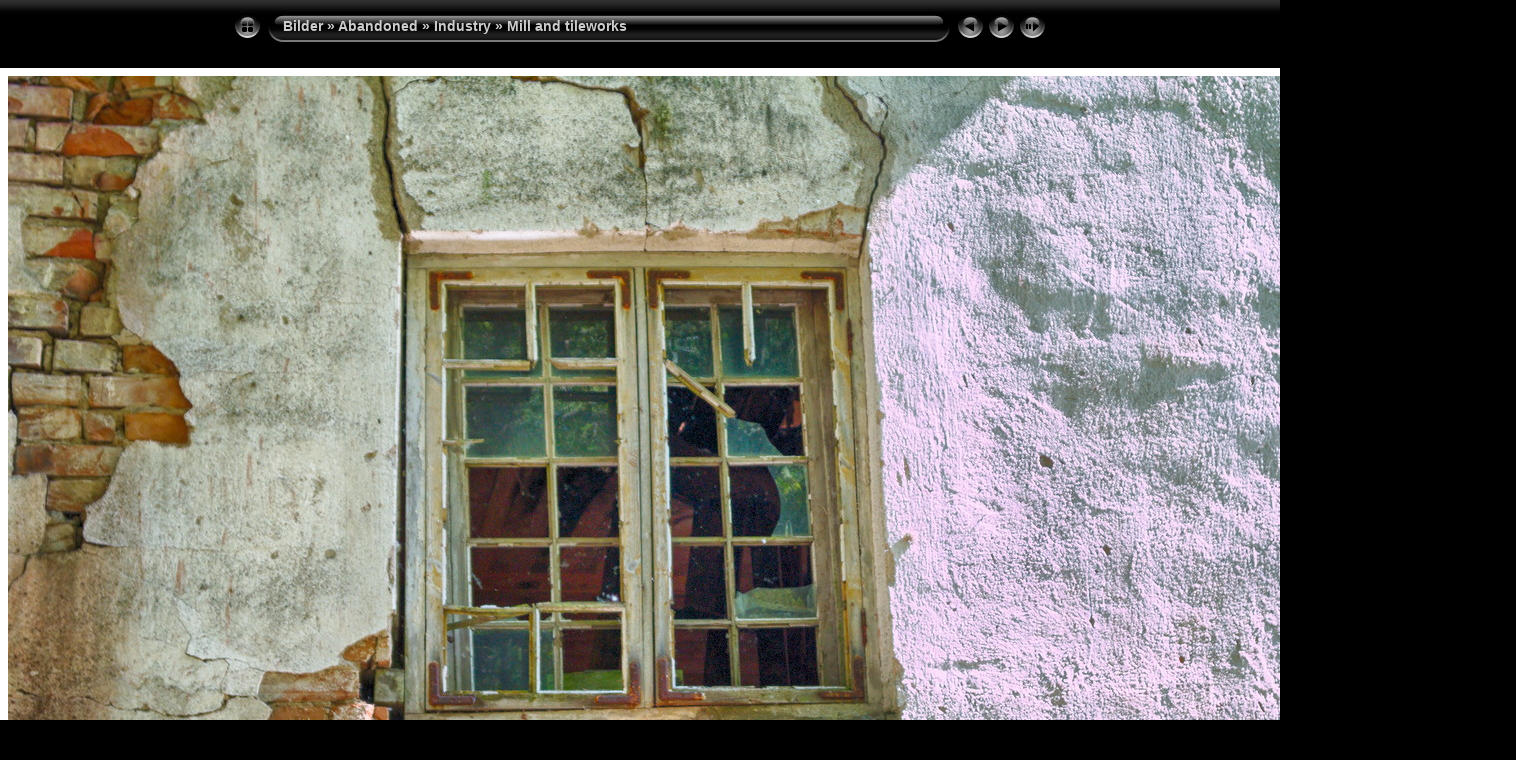

--- FILE ---
content_type: text/html
request_url: https://leffesbilder.se/Bilder/album/Abandoned/Industry/Mill%20and%20tileworks/slides/10.html
body_size: 3257
content:
<!DOCTYPE html PUBLIC "-//W3C//DTD XHTML 1.0 Transitional//EN" "http://www.w3.org/TR/xhtml1/DTD/xhtml1-transitional.dtd">
<html xmlns="http://www.w3.org/1999/xhtml" lang="sv" xml:lang="sv">
<!-- saved from url=(0014)about:internet -->
<head>
<meta http-equiv="Content-Type" content="text/html;charset=UTF-8" />
<meta name="Keywords" content="photo,album,gallery,10,10" />
<meta http-equiv="Page-Enter" content="blendTrans(Duration=0.5)" />
<meta http-equiv="Page-Exit" content="blendTrans(Duration=0.5)" />
<title>Bilder/Abandoned/Industry/Mill and tileworks/10</title>
<script type="text/javascript" src="../../../../res/embedmovie.js"></script>
<script type="text/javascript">
/* <![CDATA[ */
function preventDefault(e) {
	if (document.addEventListener) e.preventDefault();
	else e.returnValue=false;
	return false;
}
function keypress(e) {
	if(typeof _jaWidgetFocus != 'undefined' && _jaWidgetFocus) return true;
	if(document.activeElement && document.activeElement.nodeName == 'input') return true;
	if(!e) var e=window.event;
	if(e.keyCode) keyCode=e.keyCode; 
	else if(e.which) keyCode=e.which;
	switch(keyCode) {
		case 8: window.location="../$indexPage"; return preventDefault(e); break;
		case 63235: case 39: window.location="11.html"+""; return preventDefault(e); break;
		case 63234: case 37: window.location="09.html"+""; return preventDefault(e); break;
		case 63273: case 36: window.location="01.html"+""; return preventDefault(e); break;
		case 63275: case 35: window.location="21.html"+""; return preventDefault(e); break;
		case 32: show_down(); setTimeout('show_out()', 200); return preventDefault(e); break;
	}
	return true;
}
function setuplisteners() {
	var isFF = navigator.userAgent.indexOf('Gecko') > -1 && navigator.userAgent.indexOf('KHTML') == -1;
	if (document.addEventListener) {
		document.addEventListener('keydown',keypress,false);
	}
	else if (document.attachEvent) {
		document.attachEvent('onkeydown',keypress);
	}
}
idx0 = new Image(31,31); idx0.src = "../../../../res/idx.gif";
idx1 = new Image(31,31); idx1.src = "../../../../res/idx1.gif";
next0 = new Image(31,31);next0.src = "../../../../res/next.gif";
next1 = new Image(31,31);next1.src = "../../../../res/next1.gif";
prev0 = new Image(31,31);prev0.src = "../../../../res/prev.gif";
prev1 = new Image(31,31);prev1.src = "../../../../res/prev1.gif";
show0 = new Image(31,31);show0.src = "../../../../res/show.gif";
show1 = new Image(31,31);show1.src = "../../../../res/show1.gif";
stop0 = new Image(31,31);stop0.src = "../../../../res/stop.gif";
stop1 = new Image(31,31);stop1.src = "../../../../res/stop1.gif";

var show_param = -1;
if (window.location.search.length > 1) {
	var parms = window.location.search.substring(1,location.search.length).split("&");
	for (var i = 0; i < parms.length; i++) {		
		if(parms[i].substring(0, parms[i].indexOf("=")) == "show_param") 
			delay = show_param = parms[i].substring(parms[i].indexOf("=") + 1, parms[i].length);
	}
}
var show_delay = show_param;
function show_timer() {
	if (show_delay >= 0) {
		show_delay--;
		if (show_delay < 0 && show_param > 0) {
			window.location="11.html?show_param=" + show_param + "";
		}
		else if(show_param > 0) 
			window.status='Time left: '+(show_delay + 1)+' s';
	}
	setTimeout('show_timer()', 1000);	
}
function show_over() {
	document.getElementById("show").src = (show_param >= 0)? stop1.src : show1.src;
	window.status = 'Starta/Stoppa bildspel - Dubbelklicka för att ändra hastighet';
}
function show_out() {
	document.getElementById("show").src = (show_param >= 0)? stop0.src : show0.src;
}
function show_down() {
	el = document.getElementById("show");
	if (show_param >= 0) { 
		show_param = -1; 
		el.src = stop1.src; 
		window.status=''; 
	} 
	else { 
		show_param = 3; 
		el.src = show1.src; 
	} 
	show_delay = show_param; 
}
function change_delay() {
	delay = prompt('fördröjning', (show_param < 0)? 3 : show_param);
	show_param = show_delay = delay; 
	document.getElementById("show").src = show1.src;
}
function generatenew(fDays) {
  now = new Date();
  nDays = now.getTime() / 86400000;
  if((nDays - fDays) <= 30)
    document.write('<span class="newlabel">&nbsp;NY!&nbsp;<\/span>&nbsp;');
}
window.onload = function() {
	setuplisteners();
	show_timer(); show_out();
};
/* ]]> */
</script>

<link rel="stylesheet" type="text/css" href="../../../../res/styles.css" />
<link rel="alternate" href="../album.rss" type="application/rss+xml"/>
</head>

<body id="body">
<div style="margin-left:auto; margin-right:auto; padding-bottom:10px; text-align:center;">
<table style="height:54px;" align="center" cellspacing="0" cellpadding="0" border="0">
<tr><td>
<!-- Header of slide pages -->
<table style="width:816px;" align="center" cellspacing="0" cellpadding="0" border="0">
<tr>
<td style="width:31px;">
  <a href="../index.html"><img style="border:0;" src="../../../../res/idx.gif" onmouseover="this.src=idx1.src" onmouseout="this.src=idx0.src" width="31" height="31" title=" Indexsida " alt="Up" id="idx" /></a></td>
<td style="width:20px;">
  <img style="border:0;" src="../../../../res/hdr_left.gif" width="20" height="31" alt="" /></td>
<td style="text-align:left; background:transparent url(../../../../res/hdr_mid.gif); background-repeat: repeat-x; white-space:nowrap;" class="title"> <a href="../../../../index.html">Bilder</a> &raquo; <a href="../../../index.html">Abandoned</a> &raquo; <a href="../../index.html">Industry</a> &raquo; <a href="../index.html">Mill and tileworks</a> </td>
<td style="width:20px;">
  <img style="border:0;" src="../../../../res/hdr_right.gif" width="20" height="31" alt="" /></td>
<td style="width:31px;">
  <a href="09.html"><img style="border:0;" src="../../../../res/prev.gif" onmouseover="this.src=prev1.src" onmouseout="this.src=prev0.src" width="31" height="31" title=" Föregående bild " alt="Prev" id="prev" /></a></td>
<td style="width:31px;">
  <a href="11.html"><img style="border:0;" src="../../../../res/next.gif" onmouseover="this.src=next1.src" onmouseout="this.src=next0.src" width="31" height="31" title=" Nästa bild " alt="Next" id="next" /></a></td>
<td style="width:31px;">
  <a href="javascript:void(0)"><img style="border:0;" src="../../../../res/show.gif" onmouseover="show_over();" onmouseout="show_out();" onmousedown="show_down();" ondblclick="change_delay();" width="31" height="31" title=" Starta/Stoppa bildspel - Dubbelklicka för att ändra hastighet " alt="Slideshow" id="show" /></a></td>
</tr></table>
</td></tr></table>
<br />
<a name="picttop"></a><map name="imagemap" style="text-decoration:none; border:0;" id="imap"><area coords="0,0,500,1123" href="09.html" alt=" Föregående bild " title=" Föregående bild " /><area coords="1000,0,1500,1123" href="11.html" alt=" Nästa bild " title=" Nästa bild " /><area coords="500,0,1000,1123" href="../index.html" alt=" Indexsida " title=" Indexsida " /></map>
<table align="center" border="0" cellspacing="0" cellpadding="0"><tr>
<td style="text-align:center; width:816px;">
<img id="slide" src="../10.jpg" class="slideImage" width="1500" height="1123" alt="10.jpg" title=" Förminskad bild [10.jpg - 831kB] " usemap="#imagemap" /></td>
</tr></table>
<br /> <!-- Comment and image data at BOTTOM -->
<table align="center" style="width:816px;" class="infotable" cellspacing="0" cellpadding="2">
<tr>
  <td style="text-align:center; width:797px;" class="smalltxt"><script type="text/javascript">generatenew(20117);</script>&nbsp;<span class="comment">10</span></td>
  <td class="xsmalltxt"><a href="../10.jpg" title="Ladda ner aktuell fil. Högerklicka och välj &quot;Spara mål som...&quot; 
för att ladda ner bilden eller filmen till din hårddisk."><img style="border:0; vertical-align:middle;" src="../../../../res/download.gif" alt="Download" width="17" height="17" /></a></td> <!-- Download Image -->
</tr>
  <tr><td colspan="2" style="text-align:center; white-space:nowrap;"><table align="center" style="height:60px;"><tr><td width="52" align="center" style="padding:4px; border:0px;" class="thumb"><a href="05.html"><img src="../thumbs/05.jpg" title=" 05.jpg " alt="05" width="48" height="36" class="mthumb" /></a></td><td width="52" align="center" style="padding:4px; border:0px;" class="thumb"><a href="06.html"><img src="../thumbs/06.jpg" title=" 06.jpg " alt="06" width="48" height="36" class="mthumb" /></a></td><td width="52" align="center" style="padding:4px; border:0px;" class="thumb"><a href="07.html"><img src="../thumbs/07.jpg" title=" 07.jpg " alt="07" width="48" height="36" class="mthumb" /></a></td><td width="52" align="center" style="padding:4px; border:0px;" class="thumb"><a href="08.html"><img src="../thumbs/08.jpg" title=" 08.jpg " alt="08" width="48" height="36" class="mthumb" /></a></td><td width="52" align="center" style="padding:4px; border:0px;" class="thumb"><a href="09.html"><img src="../thumbs/09.jpg" title=" 09.jpg " alt="09" width="48" height="42" class="mthumb" /></a></td><td width="52" align="center" style="padding:4px; border:0px;" class="cthumb"><img src="../thumbs/10.jpg" title=" 10.jpg " alt="10" width="48" height="36" class="mthumb" /></td><td width="52" align="center" style="padding:4px; border:0px;" class="thumb"><a href="11.html"><img src="../thumbs/11.jpg" title=" 11.jpg " alt="11" width="48" height="36" class="mthumb" /></a></td><td width="52" align="center" style="padding:4px; border:0px;" class="thumb"><a href="12.html"><img src="../thumbs/12.jpg" title=" 12.jpg " alt="12" width="48" height="36" class="mthumb" /></a></td><td width="52" align="center" style="padding:4px; border:0px;" class="thumb"><a href="13.html"><img src="../thumbs/13.jpg" title=" 13.jpg " alt="13" width="48" height="36" class="mthumb" /></a></td><td width="52" align="center" style="padding:4px; border:0px;" class="thumb"><a href="14.html"><img src="../thumbs/14.jpg" title=" 14.jpg " alt="14" width="48" height="36" class="mthumb" /></a></td><td width="52" align="center" style="padding:4px; border:0px;" class="thumb"><a href="15.html"><img src="../thumbs/15.jpg" title=" 15.jpg " alt="15" width="48" height="36" class="mthumb" /></a></td></tr></table></td></tr>
  <tr><td colspan="2" style="text-align:center;" class="xsmalltxt">Totalt antal bilder: <strong>21</strong> | <a href="javascript:void(0)" onclick="window.open('../../../../help.html','Hjälp','toolbar=no,location=no,directories=no,status=no,menubar=no,scrollbars=yes,copyhistory=no,resizable=yes,width=560,height=560')">Hjälp</a></td></tr>
</table>
</div>
<script language="javascript" type="text/javascript">/* <![CDATA[ */
next_image=new Image(); next_image.src="../11.jpg";
/* ]]> */</script>
<script language="javascript" type="text/javascript">/* <![CDATA[ */
previous_image=new Image(); previous_image.src="../09.jpg";
/* ]]> */</script>
<div id="jalbumwidgetcontainer"></div>
<script>
_jaSkin = "Chameleon";
_jaStyle = "Aqua.css";
_jaVersion = "38.1.5";
_jaGeneratorType = "desktop";
_jaLanguage = "sv";
_jaPageType = "slide";
_jaRootPath = "../../../..";
_jaUserId = "478260";
var script = document.createElement("script");
script.type = "text/javascript";
script.src = "http"+("https:"==document.location.protocol?"s":"")+"://jalbum.net/widgetapi/load.js";
document.getElementById("jalbumwidgetcontainer").appendChild(script);
</script>

</body>
</html>
